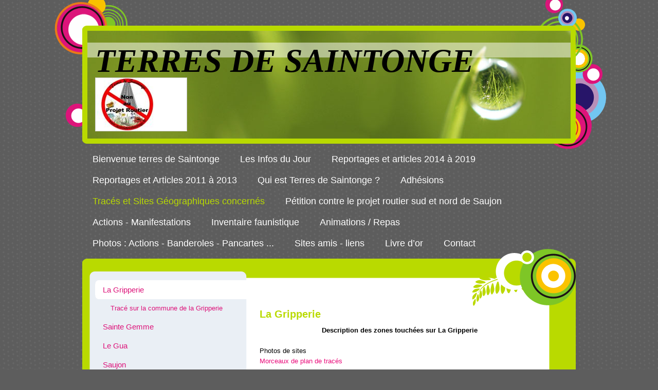

--- FILE ---
content_type: text/html; charset=UTF-8
request_url: http://www.terresdesaintonge.fr/trac%C3%A9s-et-sites-g%C3%A9ographiques-concern%C3%A9s/la-gripperie/
body_size: 12530
content:
<!DOCTYPE html>
<html lang="fr"  ><head prefix="og: http://ogp.me/ns# fb: http://ogp.me/ns/fb# business: http://ogp.me/ns/business#">
    <meta http-equiv="Content-Type" content="text/html; charset=utf-8"/>
    <meta name="generator" content="IONOS MyWebsite"/>
        
    <link rel="dns-prefetch" href="//cdn.website-start.de/"/>
    <link rel="dns-prefetch" href="//104.mod.mywebsite-editor.com"/>
    <link rel="dns-prefetch" href="https://104.sb.mywebsite-editor.com/"/>
    <link rel="shortcut icon" href="//cdn.website-start.de/favicon.ico"/>
        <title>TERRES DE SAINTONGE - La Gripperie</title>
    
    

<meta name="format-detection" content="telephone=no"/>
        <meta name="keywords" content="hobbies, activités, présentation, amitié, personnel"/>
            <meta name="description" content="&amp;nbsp;"/>
            <meta name="robots" content="index,follow"/>
        <link href="http://www.terresdesaintonge.fr/s/style/layout.css?1705934339" rel="stylesheet" type="text/css"/>
    <link href="http://www.terresdesaintonge.fr/s/style/main.css?1705934339" rel="stylesheet" type="text/css"/>
    <link href="//cdn.website-start.de/app/cdn/min/group/web.css?1763478093678" rel="stylesheet" type="text/css"/>
<link href="//cdn.website-start.de/app/cdn/min/moduleserver/css/fr_FR/common,counter,facebook,socialbookmark,shoppingbasket?1763478093678" rel="stylesheet" type="text/css"/>
    <link href="https://104.sb.mywebsite-editor.com/app/logstate2-css.php?site=912200364&amp;t=1768739110" rel="stylesheet" type="text/css"/>

<script type="text/javascript">
    /* <![CDATA[ */
var stagingMode = '';
    /* ]]> */
</script>
<script src="https://104.sb.mywebsite-editor.com/app/logstate-js.php?site=912200364&amp;t=1768739110"></script>

    <link href="http://www.terresdesaintonge.fr/s/style/print.css?1763478093678" rel="stylesheet" media="print" type="text/css"/>
    <script type="text/javascript">
    /* <![CDATA[ */
    var systemurl = 'https://104.sb.mywebsite-editor.com/';
    var webPath = '/';
    var proxyName = '';
    var webServerName = 'www.terresdesaintonge.fr';
    var sslServerUrl = 'https://ssl.1and1.fr/www.terresdesaintonge.fr';
    var nonSslServerUrl = 'http://www.terresdesaintonge.fr';
    var webserverProtocol = 'http://';
    var nghScriptsUrlPrefix = '//104.mod.mywebsite-editor.com';
    var sessionNamespace = 'DIY_SB';
    var jimdoData = {
        cdnUrl:  '//cdn.website-start.de/',
        messages: {
            lightBox: {
    image : 'Image',
    of: 'sur'
}

        },
        isTrial: 0,
        pageId: 919605416    };
    var script_basisID = "912200364";

    diy = window.diy || {};
    diy.web = diy.web || {};

        diy.web.jsBaseUrl = "//cdn.website-start.de/s/build/";

    diy.context = diy.context || {};
    diy.context.type = diy.context.type || 'web';
    /* ]]> */
</script>

<script type="text/javascript" src="//cdn.website-start.de/app/cdn/min/group/web.js?1763478093678" crossorigin="anonymous"></script><script type="text/javascript" src="//cdn.website-start.de/s/build/web.bundle.js?1763478093678" crossorigin="anonymous"></script><script src="//cdn.website-start.de/app/cdn/min/moduleserver/js/fr_FR/common,counter,facebook,socialbookmark,shoppingbasket?1763478093678"></script>
<script type="text/javascript" src="https://cdn.website-start.de/proxy/apps/static/resource/dependencies/"></script><script type="text/javascript">
                    if (typeof require !== 'undefined') {
                        require.config({
                            waitSeconds : 10,
                            baseUrl : 'https://cdn.website-start.de/proxy/apps/static/js/'
                        });
                    }
                </script><script type="text/javascript" src="//cdn.website-start.de/app/cdn/min/group/pfcsupport.js?1763478093678" crossorigin="anonymous"></script>    <meta property="og:type" content="business.business"/>
    <meta property="og:url" content="http://www.terresdesaintonge.fr/tracés-et-sites-géographiques-concernés/la-gripperie/"/>
    <meta property="og:title" content="TERRES DE SAINTONGE - La Gripperie"/>
            <meta property="og:description" content="&amp;nbsp;"/>
                <meta property="og:image" content="http://www.terresdesaintonge.fr/s/misc/logo.jpg?t=1766270753"/>
        <meta property="business:contact_data:country_name" content="France"/>
    
    
    
    
    
    
    
    
</head>


<body class="body diyBgActive  cc-pagemode-default diy-market-fr_FR" data-pageid="919605416" id="page-919605416">
    
    <div class="diyw">
        <div id="wrapper" class="center clearfix">
	<div id="wrapperShadowLeft"></div>
	<div id="wrapperShadowRight"></div>
	<div class="separator first"></div>
	<div id="header">
		
<style type="text/css" media="all">
.diyw div#emotion-header {
        max-width: 940px;
        max-height: 210px;
                background: #EEEEEE;
    }

.diyw div#emotion-header-title-bg {
    left: 0%;
    top: 11%;
    width: 100%;
    height: 14%;

    background-color: #FFFFFF;
    opacity: 0.50;
    filter: alpha(opacity = 50);
    }
.diyw img#emotion-header-logo {
    left: 1.62%;
    top: 43.27%;
    background: transparent;
            width: 18.83%;
        height: 49.05%;
                border: 1px solid #CCCCCC;
        padding: 0px;
        }

.diyw div#emotion-header strong#emotion-header-title {
    left: 1%;
    top: 9%;
    color: #000000;
        font: italic bold 64px/120% 'Comic Sans MS', cursive;
}

.diyw div#emotion-no-bg-container{
    max-height: 210px;
}

.diyw div#emotion-no-bg-container .emotion-no-bg-height {
    margin-top: 22.34%;
}
</style>
<div id="emotion-header" data-action="loadView" data-params="active" data-imagescount="1">
            <img src="http://www.terresdesaintonge.fr/s/img/emotionheader.jpg?1369608523.940px.210px" id="emotion-header-img" alt=""/>
            
        <div id="ehSlideshowPlaceholder">
            <div id="ehSlideShow">
                <div class="slide-container">
                                        <div style="background-color: #EEEEEE">
                            <img src="http://www.terresdesaintonge.fr/s/img/emotionheader.jpg?1369608523.940px.210px" alt=""/>
                        </div>
                                    </div>
            </div>
        </div>


        <script type="text/javascript">
        //<![CDATA[
                diy.module.emotionHeader.slideShow.init({ slides: [{"url":"http:\/\/www.terresdesaintonge.fr\/s\/img\/emotionheader.jpg?1369608523.940px.210px","image_alt":"","bgColor":"#EEEEEE"}] });
        //]]>
        </script>

    
                        <a href="http://www.terresdesaintonge.fr/">
        
                    <img id="emotion-header-logo" src="http://www.terresdesaintonge.fr/s/misc/logo.jpg?t=1766270753" alt=""/>
        
                    </a>
            
                  	<div id="emotion-header-title-bg"></div>
    
            <strong id="emotion-header-title" style="text-align: left">TERRES DE SAINTONGE</strong>
                    <div class="notranslate">
                <svg xmlns="http://www.w3.org/2000/svg" version="1.1" id="emotion-header-title-svg" viewBox="0 0 940 210" preserveAspectRatio="xMinYMin meet"><text style="font-family:'Comic Sans MS', cursive;font-size:64px;font-style:italic;font-weight:bold;fill:#000000;line-height:1.2em;"><tspan x="0" style="text-anchor: start" dy="0.95em">TERRES DE SAINTONGE</tspan></text></svg>
            </div>
            
    
    <script type="text/javascript">
    //<![CDATA[
    (function ($) {
        function enableSvgTitle() {
                        var titleSvg = $('svg#emotion-header-title-svg'),
                titleHtml = $('#emotion-header-title'),
                emoWidthAbs = 940,
                emoHeightAbs = 210,
                offsetParent,
                titlePosition,
                svgBoxWidth,
                svgBoxHeight;

                        if (titleSvg.length && titleHtml.length) {
                offsetParent = titleHtml.offsetParent();
                titlePosition = titleHtml.position();
                svgBoxWidth = titleHtml.width();
                svgBoxHeight = titleHtml.height();

                                titleSvg.get(0).setAttribute('viewBox', '0 0 ' + svgBoxWidth + ' ' + svgBoxHeight);
                titleSvg.css({
                   left: Math.roundTo(100 * titlePosition.left / offsetParent.width(), 3) + '%',
                   top: Math.roundTo(100 * titlePosition.top / offsetParent.height(), 3) + '%',
                   width: Math.roundTo(100 * svgBoxWidth / emoWidthAbs, 3) + '%',
                   height: Math.roundTo(100 * svgBoxHeight / emoHeightAbs, 3) + '%'
                });

                titleHtml.css('visibility','hidden');
                titleSvg.css('visibility','visible');
            }
        }

        
            var posFunc = function($, overrideSize) {
                var elems = [], containerWidth, containerHeight;
                                    elems.push({
                        selector: '#emotion-header-title',
                        overrideSize: true,
                        horPos: 7.25,
                        vertPos: 14.29                    });
                    lastTitleWidth = $('#emotion-header-title').width();
                                                elems.push({
                    selector: '#emotion-header-title-bg',
                    horPos: 0,
                    vertPos: 12.71                });
                                
                containerWidth = parseInt('940');
                containerHeight = parseInt('210');

                for (var i = 0; i < elems.length; ++i) {
                    var el = elems[i],
                        $el = $(el.selector),
                        pos = {
                            left: el.horPos,
                            top: el.vertPos
                        };
                    if (!$el.length) continue;
                    var anchorPos = $el.anchorPosition();
                    anchorPos.$container = $('#emotion-header');

                    if (overrideSize === true || el.overrideSize === true) {
                        anchorPos.setContainerSize(containerWidth, containerHeight);
                    } else {
                        anchorPos.setContainerSize(null, null);
                    }

                    var pxPos = anchorPos.fromAnchorPosition(pos),
                        pcPos = anchorPos.toPercentPosition(pxPos);

                    var elPos = {};
                    if (!isNaN(parseFloat(pcPos.top)) && isFinite(pcPos.top)) {
                        elPos.top = pcPos.top + '%';
                    }
                    if (!isNaN(parseFloat(pcPos.left)) && isFinite(pcPos.left)) {
                        elPos.left = pcPos.left + '%';
                    }
                    $el.css(elPos);
                }

                // switch to svg title
                enableSvgTitle();
            };

                        var $emotionImg = jQuery('#emotion-header-img');
            if ($emotionImg.length > 0) {
                // first position the element based on stored size
                posFunc(jQuery, true);

                // trigger reposition using the real size when the element is loaded
                var ehLoadEvTriggered = false;
                $emotionImg.one('load', function(){
                    posFunc(jQuery);
                    ehLoadEvTriggered = true;
                                        diy.module.emotionHeader.slideShow.start();
                                    }).each(function() {
                                        if(this.complete || typeof this.complete === 'undefined') {
                        jQuery(this).load();
                    }
                });

                                noLoadTriggeredTimeoutId = setTimeout(function() {
                    if (!ehLoadEvTriggered) {
                        posFunc(jQuery);
                    }
                    window.clearTimeout(noLoadTriggeredTimeoutId)
                }, 5000);//after 5 seconds
            } else {
                jQuery(function(){
                    posFunc(jQuery);
                });
            }

                        if (jQuery.isBrowser && jQuery.isBrowser.ie8) {
                var longTitleRepositionCalls = 0;
                longTitleRepositionInterval = setInterval(function() {
                    if (lastTitleWidth > 0 && lastTitleWidth != jQuery('#emotion-header-title').width()) {
                        posFunc(jQuery);
                    }
                    longTitleRepositionCalls++;
                    // try this for 5 seconds
                    if (longTitleRepositionCalls === 5) {
                        window.clearInterval(longTitleRepositionInterval);
                    }
                }, 1000);//each 1 second
            }

            }(jQuery));
    //]]>
    </script>

    </div>

	</div>
	<div class="separator second"></div>
	<div id="navigation">
		<div class="webnavigation"><ul id="mainNav1" class="mainNav1"><li class="navTopItemGroup_1"><a data-page-id="919605411" href="http://www.terresdesaintonge.fr/" class="level_1"><span>Bienvenue terres de Saintonge</span></a></li><li class="navTopItemGroup_2"><a data-page-id="923484171" href="http://www.terresdesaintonge.fr/les-infos-du-jour/" class="level_1"><span>Les Infos du Jour</span></a></li><li class="navTopItemGroup_3"><a data-page-id="923610840" href="http://www.terresdesaintonge.fr/reportages-et-articles-2014-à-2019/" class="level_1"><span>Reportages et articles 2014 à 2019</span></a></li><li class="navTopItemGroup_4"><a data-page-id="919857010" href="http://www.terresdesaintonge.fr/reportages-et-articles-2011-à-2013/" class="level_1"><span>Reportages et Articles 2011 à 2013</span></a></li><li class="navTopItemGroup_5"><a data-page-id="919605412" href="http://www.terresdesaintonge.fr/qui-est-terres-de-saintonge/" class="level_1"><span>Qui est Terres de Saintonge ?</span></a></li><li class="navTopItemGroup_6"><a data-page-id="919605432" href="http://www.terresdesaintonge.fr/adhésions/" class="level_1"><span>Adhésions</span></a></li><li class="navTopItemGroup_7"><a data-page-id="919605415" href="http://www.terresdesaintonge.fr/tracés-et-sites-géographiques-concernés/" class="parent level_1"><span>Tracés et Sites Géographiques concernés</span></a></li><li class="navTopItemGroup_8"><a data-page-id="919605423" href="http://www.terresdesaintonge.fr/pétition-contre-le-projet-routier-sud-et-nord-de-saujon/" class="level_1"><span>Pétition contre le projet routier sud et nord de Saujon</span></a></li><li class="navTopItemGroup_9"><a data-page-id="919608964" href="http://www.terresdesaintonge.fr/actions-manifestations/" class="level_1"><span>Actions - Manifestations</span></a></li><li class="navTopItemGroup_10"><a data-page-id="919605427" href="http://www.terresdesaintonge.fr/inventaire-faunistique/" class="level_1"><span>Inventaire faunistique</span></a></li><li class="navTopItemGroup_11"><a data-page-id="919605428" href="http://www.terresdesaintonge.fr/animations-repas/" class="level_1"><span>Animations / Repas</span></a></li><li class="navTopItemGroup_12"><a data-page-id="919605430" href="http://www.terresdesaintonge.fr/photos-actions-banderoles-pancartes/" class="level_1"><span>Photos : Actions - Banderoles - Pancartes ...</span></a></li><li class="navTopItemGroup_13"><a data-page-id="919605434" href="http://www.terresdesaintonge.fr/sites-amis-liens/" class="level_1"><span>Sites amis - liens</span></a></li><li class="navTopItemGroup_14"><a data-page-id="919605468" href="http://www.terresdesaintonge.fr/livre-d-or/" class="level_1"><span>Livre d’or</span></a></li><li class="navTopItemGroup_15"><a data-page-id="919605469" href="http://www.terresdesaintonge.fr/contact/" class="level_1"><span>Contact</span></a></li></ul></div>
	</div>
	<div class="separator third"></div>
	<div id="content" class="clearfix">
		<div id="mainWrapper" class="clearfix">
			<div class="top"></div>
			<div class="center">
				<div class="content">
					
        <div id="content_area">
        	<div id="content_start"></div>
        	
        
        <div id="matrix_1023762106" class="sortable-matrix" data-matrixId="1023762106"><div class="n module-type-header diyfeLiveArea "> <h1><span class="diyfeDecoration">La Gripperie</span></h1> </div><div class="n module-type-text diyfeLiveArea "> <p style="text-align: center;"><strong><span style="color: #000000;">Description des zones touchées sur La Gripperie</span></strong></p>
<p> </p>
<p><span style="color: #000000;">Photos de sites</span></p>
<p><span style="color: #000000;"><a href="http://www.terresdesaintonge.fr/tracés-et-sites-géographiques-concernés/la-gripperie/tracé-sur-la-commune-de-la-gripperie/">Morceaux de plan de tracés</a></span></p>
<p> </p> </div><div class="n module-type-text diyfeLiveArea "> <p>Ne détruisons pas de si beaux paysages et des sites aussi remarquables</p> </div><div class="n module-type-gallery diyfeLiveArea "> <div id="flashcontent5781748974">
        <div class="ccgalerie clearover" id="lightbox-gallery-5781748974">

<div class="thumb_pro1" id="gallery_thumb_2421274061" style="width: 25px; height: 25px;">
	<div class="innerthumbnail" style="width: 25px; height: 25px;">		<a rel="lightbox[5781748974]" href="http://www.terresdesaintonge.fr/s/cc_images/cache_2421274061.jpg?t=1339246639" title="Le bois du Grondin">			<img src="http://www.terresdesaintonge.fr/s/cc_images/thumb_2421274061.jpg?t=1339246639" id="image_2421274061" alt=""/>
		</a>
	</div>

</div>

<div class="thumb_pro1" id="gallery_thumb_2421274062" style="width: 25px; height: 25px;">
	<div class="innerthumbnail" style="width: 25px; height: 25px;">		<a rel="lightbox[5781748974]" href="http://www.terresdesaintonge.fr/s/cc_images/cache_2421274062.jpg?t=1339246640" title="Cerisier du Château de Blénac">			<img src="http://www.terresdesaintonge.fr/s/cc_images/thumb_2421274062.jpg?t=1339246640" id="image_2421274062" alt=""/>
		</a>
	</div>

</div>

<div class="thumb_pro1" id="gallery_thumb_2421274063" style="width: 25px; height: 25px;">
	<div class="innerthumbnail" style="width: 25px; height: 25px;">		<a rel="lightbox[5781748974]" href="http://www.terresdesaintonge.fr/s/cc_images/cache_2421274063.jpg?t=1339246640" title="Chemin forestier du Grondin">			<img src="http://www.terresdesaintonge.fr/s/cc_images/thumb_2421274063.jpg?t=1339246640" id="image_2421274063" alt=""/>
		</a>
	</div>

</div>

<div class="thumb_pro1" id="gallery_thumb_2421274064" style="width: 25px; height: 25px;">
	<div class="innerthumbnail" style="width: 25px; height: 25px;">		<a rel="lightbox[5781748974]" href="http://www.terresdesaintonge.fr/s/cc_images/cache_2421274064.jpg?t=1339246640" title="Chemin menant au bois du vieux château">			<img src="http://www.terresdesaintonge.fr/s/cc_images/thumb_2421274064.jpg?t=1339246640" id="image_2421274064" alt=""/>
		</a>
	</div>

</div>

<div class="thumb_pro1" id="gallery_thumb_2421274065" style="width: 25px; height: 25px;">
	<div class="innerthumbnail" style="width: 25px; height: 25px;">		<a rel="lightbox[5781748974]" href="http://www.terresdesaintonge.fr/s/cc_images/cache_2421274065.jpg?t=1339246640" title="La fontaine du Grondin ">			<img src="http://www.terresdesaintonge.fr/s/cc_images/thumb_2421274065.jpg?t=1339246640" id="image_2421274065" alt=""/>
		</a>
	</div>

</div>
</div>
   <script type="text/javascript">
  //<![CDATA[
      jQuery(document).ready(function($){
          var $galleryEl = $('#lightbox-gallery-5781748974');

          if ($.fn.swipebox && Modernizr.touch) {
              $galleryEl
                  .find('a[rel*="lightbox"]')
                  .addClass('swipebox')
                  .swipebox();
          } else {
              $galleryEl.tinyLightbox({
                  item: 'a[rel*="lightbox"]',
                  cycle: true
              });
          }
      });
    //]]>
    </script>
</div>
<script type="text/javascript">
/* <![CDATA[ */
    jQuery('#flashcontent5781748974').flash(
        {
            version: '9.0.28',
            flashvars: {
                XMLPath: '/s/swf/5781748974_flashimagesconfig.xml',
                langID: 'EN'
                            },
            bgcolor: '#000'
        },
        {
            height: '418',
            src: '//cdn.website-start.de/c/swf/ws-slideshow.swf',
            id: 'flashobject5781748974'
        }
    );

    // hack für open onclick #5934
    /* ]]> */
</script>
 </div><div class="n module-type-hr diyfeLiveArea "> <div style="padding: 0px 0px">
    <div class="hr"></div>
</div>
 </div></div>
        
        
        </div>
				</div>
			</div>
			<div class="bottom"></div>
		</div>
		<div id="sidebarWrapper" class="clearfix">
			<div class="top"></div>
			<div class="center clearfix">
				<div class="navigation">
					<div class="webnavigation"><ul id="mainNav2" class="mainNav2"><li class="navTopItemGroup_0"><a data-page-id="919605416" href="http://www.terresdesaintonge.fr/tracés-et-sites-géographiques-concernés/la-gripperie/" class="current level_2"><span>La Gripperie</span></a></li><li><ul id="mainNav3" class="mainNav3"><li class="navTopItemGroup_0"><a data-page-id="920474144" href="http://www.terresdesaintonge.fr/tracés-et-sites-géographiques-concernés/la-gripperie/tracé-sur-la-commune-de-la-gripperie/" class="level_3"><span>Tracé sur la commune de la Gripperie</span></a></li></ul></li><li class="navTopItemGroup_0"><a data-page-id="919605417" href="http://www.terresdesaintonge.fr/tracés-et-sites-géographiques-concernés/sainte-gemme/" class="level_2"><span>Sainte Gemme</span></a></li><li class="navTopItemGroup_0"><a data-page-id="919605418" href="http://www.terresdesaintonge.fr/tracés-et-sites-géographiques-concernés/le-gua/" class="level_2"><span>Le Gua</span></a></li><li class="navTopItemGroup_0"><a data-page-id="919606438" href="http://www.terresdesaintonge.fr/tracés-et-sites-géographiques-concernés/saujon/" class="level_2"><span>Saujon</span></a></li><li class="navTopItemGroup_0"><a data-page-id="919606439" href="http://www.terresdesaintonge.fr/tracés-et-sites-géographiques-concernés/sablonceaux/" class="level_2"><span>Sablonceaux</span></a></li><li class="navTopItemGroup_0"><a data-page-id="919606440" href="http://www.terresdesaintonge.fr/tracés-et-sites-géographiques-concernés/le-chay/" class="level_2"><span>Le Chay</span></a></li><li class="navTopItemGroup_0"><a data-page-id="919605419" href="http://www.terresdesaintonge.fr/tracés-et-sites-géographiques-concernés/médis/" class="level_2"><span>Médis</span></a></li></ul></div>
				</div>
				<div class="content clearfix">
					<div id="matrix_1023762096" class="sortable-matrix" data-matrixId="1023762096"><div class="n module-type-header diyfeLiveArea "> <h2><span class="diyfeDecoration">ACTUALITES DE TERRES DE SAINTONGE</span></h2> </div><div class="n module-type-text diyfeLiveArea "> <p style="text-align: center;"><strong>Vous souhaitez nous soutenir,</strong></p>
<p style="text-align: center;"> </p>
<p style="text-align: center;"><strong>Vous souhaitez vous battre avec nous,</strong></p>
<p style="text-align: center;"> </p>
<p style="text-align: center;"><strong>Vous souhaitez garder vos paysages et aider vos amis agriculteurs à conserver leurs terres,</strong></p>
<p style="text-align: center;"> </p>
<p style="text-align: center;"><strong>Vous souhaitez pouvoir encore admirer cette belle saintonge encore authentique,</strong></p>
<p style="text-align: center;"><span style="color: #037a04;"><strong>Vous pouvez adhérer :</strong></span></p>
<p style="text-align: center;">La cotisation annuelle est de 15€ minimum par personne.</p>
<p style="text-align: center;">Il suffit de prendre contact avec nous,</p>
<p style="text-align: center;">ou de remplir le bulletin d'adhésion et de le retourner complété accompagné de votre chèque d'adhésion à l'ordre de Terres de Saintonge.</p>
<h1 style="text-align:center;"><span style="color:#333333;"><strong><em><span style="font-size:18pt;"><span style="font-family:times new roman;"><span style="font-size:11.5pt;">PLUS NOUS SERONS
D'ADHERENTS, PLUS NOUS SERONS RECONNUS, PLUS NOUS SERONS FORTS;</span></span></span></em></strong></span></h1>
<h1 style="text-align:center;"><span style="color:#333333;"><strong><em><span style="font-size:18pt;"><span style="font-family:times new roman;"><span style="font-size:11.5pt;">Adhérez et participez
aux actions de Terres de Saintonge﻿</span></span></span></em></strong></span></h1> </div><div class="n module-type-remoteModule-socialbookmark diyfeLiveArea ">             <div id="modul_5797082599_content"><div class="remote-social-networks-container">
	<p>Recommandez cette page sur :</p>

	<ul class="remote-social-networks">
	            <li><a class="remote-social-networks-link" title="Facebook" target="_blank" href="#" data-location="https://www.facebook.com/sharer/sharer.php?u={{url}}" style="background-image: url(http://www.terresdesaintonge.fr/proxy/static/mod/socialbookmark/files/img/facebook.png);"></a></li>
		
	            <li><a class="remote-social-networks-link" title="Twitter" target="_blank" href="#" data-location="https://twitter.com/share?url={{url}}&amp;text={{title}}" style="background-image: url(http://www.terresdesaintonge.fr/proxy/static/mod/socialbookmark/files/img/twitter.png);"></a></li>
		
	
	
	
	
	
	
	            <li><a class="remote-social-networks-link" title="Tumblr" target="_blank" href="#" data-location="http://www.tumblr.com/share?v=3&amp;u={{url}}&amp;t={{title}}" style="background-image: url(http://www.terresdesaintonge.fr/proxy/static/mod/socialbookmark/files/img/tumblr.png);"></a></li>
		
	
	
		</ul>

	<div style="clear: both;"></div>
</div></div><script>/* <![CDATA[ */var __NGHModuleInstanceData5797082599 = __NGHModuleInstanceData5797082599 || {};__NGHModuleInstanceData5797082599.server = 'http://104.mod.mywebsite-editor.com';__NGHModuleInstanceData5797082599.data_web = {};var m = mm[5797082599] = new SocialBookmark(5797082599,7198,'socialbookmark');if (m.initView_main != null) m.initView_main();/* ]]> */</script>
         </div><div class="n module-type-imageSubtitle diyfeLiveArea "> <div class="clearover imageSubtitle" id="imageSubtitle-5791329581">
    <div class="align-container align-left" style="max-width: 344px">
        <a class="imagewrapper" href="http://www.terresdesaintonge.fr/s/cc_images/cache_2434040748.jpg?t=1366325777" rel="lightbox[5791329581]" title="L'autocollant nouveau est arrivé : Non au projet routier.">
            <img id="image_2434040748" src="http://www.terresdesaintonge.fr/s/cc_images/cache_2434040748.jpg?t=1366325777" alt="DEMANDEZ L'AUTOCOLLANT; METTEZ LE SUR VOS VEHICULES" style="max-width: 344px; height:auto"/>
        </a>

                <span class="caption">L'autocollant nouveau est arrivé : Non au projet routier.</span>
        
    </div>

</div>

<script type="text/javascript">
//<![CDATA[
jQuery(function($) {
    var $target = $('#imageSubtitle-5791329581');

    if ($.fn.swipebox && Modernizr.touch) {
        $target
            .find('a[rel*="lightbox"]')
            .addClass('swipebox')
            .swipebox();
    } else {
        $target.tinyLightbox({
            item: 'a[rel*="lightbox"]',
            cycle: false,
            hideNavigation: true
        });
    }
});
//]]>
</script>
 </div><div class="n module-type-hr diyfeLiveArea "> <div style="padding: 0px 0px">
    <div class="hr"></div>
</div>
 </div><div class="n module-type-imageSubtitle diyfeLiveArea "> <div class="clearover imageSubtitle" id="imageSubtitle-5792984891">
    <div class="align-container align-left" style="max-width: 300px">
        <a class="imagewrapper" href="http://www.terresdesaintonge.fr/s/cc_images/teaserbox_2461385061.jpg?t=1446591240" rel="lightbox[5792984891]" title="Le calendrier nouveau est arrivé.">
            <img id="image_2461385061" src="http://www.terresdesaintonge.fr/s/cc_images/cache_2461385061.jpg?t=1446591240" alt="" style="max-width: 300px; height:auto"/>
        </a>

                <span class="caption">Le calendrier nouveau est arrivé.</span>
        
    </div>

</div>

<script type="text/javascript">
//<![CDATA[
jQuery(function($) {
    var $target = $('#imageSubtitle-5792984891');

    if ($.fn.swipebox && Modernizr.touch) {
        $target
            .find('a[rel*="lightbox"]')
            .addClass('swipebox')
            .swipebox();
    } else {
        $target.tinyLightbox({
            item: 'a[rel*="lightbox"]',
            cycle: false,
            hideNavigation: true
        });
    }
});
//]]>
</script>
 </div><div class="n module-type-text diyfeLiveArea "> <p style="text-align: center;"><strong>Les calendriers sont disponbles :</strong></p>
<p style="text-align: center;">Achetez les.</p>
<p style="text-align: center;"> Contactez l'association, ils sont en vente.</p>
<p style="text-align: center;">Rapprochez vous des membres du Conseil d'administration.</p>
<p style="text-align: center;"><strong>5€ minimum.</strong></p> </div><div class="n module-type-remoteModule-facebook diyfeLiveArea ">             <div id="modul_5787164855_content"><div id="NGH5787164855_main">
    <div class="facebook-content">
        <a class="fb-share button" href="https://www.facebook.com/sharer.php?u=http%3A%2F%2Fwww.terresdesaintonge.fr%2Ftrac%C3%A9s-et-sites-g%C3%A9ographiques-concern%C3%A9s%2Fla-gripperie%2F">
    <img src="http://www.terresdesaintonge.fr/proxy/static/mod/facebook/files/img/facebook-share-icon.png"/> Partager</a>    </div>
</div>
</div><script>/* <![CDATA[ */var __NGHModuleInstanceData5787164855 = __NGHModuleInstanceData5787164855 || {};__NGHModuleInstanceData5787164855.server = 'http://104.mod.mywebsite-editor.com';__NGHModuleInstanceData5787164855.data_web = {};var m = mm[5787164855] = new Facebook(5787164855,16804,'facebook');if (m.initView_main != null) m.initView_main();/* ]]> */</script>
         </div><div class="n module-type-htmlCode diyfeLiveArea "> <div class="mediumScreenDisabled"><script type="text/javascript">if (window.jQuery) {window.jQuery_1and1 = window.jQuery;}</script><script language="JavaScript" type="text/javascript">
//<![CDATA[
document.write("<iframe src=\"http:\/\/www.facebook.com\/plugins\/like.php?href="+document.URL+"&layout=button_count&show_faces=false&width=180&action=like&font=verdana&colorscheme=light\" scrolling=\"no\" frameborder=\"0\" style=\"border:none; overflow:hidden; width:180px; height:50px\" allowTransparency=\"true\"><\/iframe>");
//]]>
</script><script type="text/javascript">if (window.jQuery_1and1) {window.jQuery = window.jQuery_1and1;}</script></div> </div><div class="n module-type-text diyfeLiveArea "> <p>Nombre de visites :</p> </div><div class="n module-type-remoteModule-counter diyfeLiveArea ">             <div id="modul_5782260438_content"><div id="NGH5782260438_" class="counter apsinth-clear">
		<div class="ngh-counter ngh-counter-skin-13b" style="border:5px solid #037a04;height:26px"><div class="char" style="width:12px;height:26px"></div><div class="char" style="background-position:-62px 0px;width:13px;height:26px"></div><div class="char" style="background-position:-101px 0px;width:13px;height:26px"></div><div class="char" style="background-position:-12px 0px;width:11px;height:26px"></div><div class="char" style="background-position:-146px 0px;width:5px;height:26px"></div><div class="char" style="background-position:-101px 0px;width:13px;height:26px"></div><div class="char" style="background-position:-23px 0px;width:13px;height:26px"></div><div class="char" style="background-position:-127px 0px;width:14px;height:26px"></div><div class="char" style="background-position:-222px 0px;width:11px;height:26px"></div></div>		<div class="apsinth-clear"></div>
</div>
</div><script>/* <![CDATA[ */var __NGHModuleInstanceData5782260438 = __NGHModuleInstanceData5782260438 || {};__NGHModuleInstanceData5782260438.server = 'http://104.mod.mywebsite-editor.com';__NGHModuleInstanceData5782260438.data_web = {"content":581820};var m = mm[5782260438] = new Counter(5782260438,6896,'counter');if (m.initView_main != null) m.initView_main();/* ]]> */</script>
         </div><div class="n module-type-imageSubtitle diyfeLiveArea "> <div class="clearover imageSubtitle" id="imageSubtitle-5800725482">
    <div class="align-container align-left" style="max-width: 266px">
        <a class="imagewrapper" href="http://www.terresdesaintonge.fr/s/cc_images/teaserbox_2455584390.jpg?t=1427839073" rel="lightbox[5800725482]" title="Nouvelles banderoles 2015">
            <img id="image_2455584390" src="http://www.terresdesaintonge.fr/s/cc_images/cache_2455584390.jpg?t=1427839073" alt="" style="max-width: 266px; height:auto"/>
        </a>

                <span class="caption">Nouvelles banderoles 2015</span>
        
    </div>

</div>

<script type="text/javascript">
//<![CDATA[
jQuery(function($) {
    var $target = $('#imageSubtitle-5800725482');

    if ($.fn.swipebox && Modernizr.touch) {
        $target
            .find('a[rel*="lightbox"]')
            .addClass('swipebox')
            .swipebox();
    } else {
        $target.tinyLightbox({
            item: 'a[rel*="lightbox"]',
            cycle: false,
            hideNavigation: true
        });
    }
});
//]]>
</script>
 </div><div class="n module-type-text diyfeLiveArea "> <p><span style="color: #0231f9;"><strong>Création : 5 mai 2012</strong></span></p>
<p> </p>
<p><span style="color: #0231f9;"><strong>Dernière Mise à jour : 18 avril 2019</strong></span></p>
<p> </p>
<p>cartes et courriers</p> </div><div class="n module-type-text diyfeLiveArea "> <p>Courriers envoyés en mai (Ségolène Royale, Dominique Bussereau, Mme La Préfete : <a href="http://www.terresdesaintonge.fr/actions-manifestations/" target="_self">Actions - Manifestations</a></p>
<p> </p>
<p>Rencontre de Pays Rochefortais Alert au Marché de Royan : Photos <a href="http://www.terresdesaintonge.fr/photos-actions-banderoles-pancartes/manifestation-pays-rochefortais-alert-à-royan-29-juin-2014/" target="_self">Manifestation Pays Rochefortais Alert' à Royan 29 juin 2014</a></p> </div><div class="n module-type-text diyfeLiveArea "> <p><a href="http://www.terresdesaintonge.fr/actions-manifestations/rendez-vous-d-bussereau-et-terres-de-saintonge-ven-8-mars-2013-compte-rendu/">Courrier du CG17 du 22 juillet 2013</a> : Mission pour la Chambre d'Agriculture d'étudier les impacts des projets routiers selon 5 variantes : conservation du
réseau actuel, ajout de signalétiques pour des axes secondaires, aménagement de la rd733, réalisation de nouvelle route Saujon-Cadeuil, création de nouvelle route Le Gua-Saujon.</p>
<p> </p>
<p> Nous ne voulons pas de création de routes.</p> </div><div class="n module-type-imageSubtitle diyfeLiveArea "> <div class="clearover imageSubtitle" id="imageSubtitle-5791860049">
    <div class="align-container align-left" style="max-width: 344px">
        <a class="imagewrapper" href="http://www.terresdesaintonge.fr/s/cc_images/cache_2435871531.jpg?t=1372006851" rel="lightbox[5791860049]">
            <img id="image_2435871531" src="http://www.terresdesaintonge.fr/s/cc_images/cache_2435871531.jpg?t=1372006851" alt="" style="max-width: 344px; height:auto"/>
        </a>

        
    </div>

</div>

<script type="text/javascript">
//<![CDATA[
jQuery(function($) {
    var $target = $('#imageSubtitle-5791860049');

    if ($.fn.swipebox && Modernizr.touch) {
        $target
            .find('a[rel*="lightbox"]')
            .addClass('swipebox')
            .swipebox();
    } else {
        $target.tinyLightbox({
            item: 'a[rel*="lightbox"]',
            cycle: false,
            hideNavigation: true
        });
    }
});
//]]>
</script>
 </div><div class="n module-type-imageSubtitle diyfeLiveArea "> <div class="clearover imageSubtitle" id="imageSubtitle-5791329559">
    <div class="align-container align-left" style="max-width: 300px">
        <a class="imagewrapper" href="http://www.terresdesaintonge.fr/s/cc_images/cache_2434040734.jpg?t=1366325138" rel="lightbox[5791329559]">
            <img id="image_2434040734" src="http://www.terresdesaintonge.fr/s/cc_images/cache_2434040734.jpg?t=1366325138" alt="" style="max-width: 300px; height:auto"/>
        </a>

        
    </div>

</div>

<script type="text/javascript">
//<![CDATA[
jQuery(function($) {
    var $target = $('#imageSubtitle-5791329559');

    if ($.fn.swipebox && Modernizr.touch) {
        $target
            .find('a[rel*="lightbox"]')
            .addClass('swipebox')
            .swipebox();
    } else {
        $target.tinyLightbox({
            item: 'a[rel*="lightbox"]',
            cycle: false,
            hideNavigation: true
        });
    }
});
//]]>
</script>
 </div><div class="n module-type-text diyfeLiveArea "> <p><a href="http://www.terresdesaintonge.fr/reportages-et-articles-2011-à-2013/"> Clickez sur ce lien pour télécharger l'article en pdf.</a>   Article du Littoral du ven 12 avril 2013.</p> </div><div class="n module-type-imageSubtitle diyfeLiveArea "> <div class="clearover imageSubtitle" id="imageSubtitle-5791134594">
    <div class="align-container align-left" style="max-width: 150px">
        <a class="imagewrapper" href="http://www.terresdesaintonge.fr/reportages-et-articles-2011-à-2013/" title="Clickez sur ce lien pour lire les articles du Littoral 15 mars 2013">
            <img id="image_2434040728" src="http://www.terresdesaintonge.fr/s/cc_images/cache_2434040728.jpg?t=1366324742" alt="" style="max-width: 150px; height:auto"/>
        </a>

                <span class="caption">Clickez sur ce lien pour lire les articles du Littoral 15 mars 2013</span>
        
    </div>

</div>

<script type="text/javascript">
//<![CDATA[
jQuery(function($) {
    var $target = $('#imageSubtitle-5791134594');

    if ($.fn.swipebox && Modernizr.touch) {
        $target
            .find('a[rel*="lightbox"]')
            .addClass('swipebox')
            .swipebox();
    } else {
        $target.tinyLightbox({
            item: 'a[rel*="lightbox"]',
            cycle: false,
            hideNavigation: true
        });
    }
});
//]]>
</script>
 </div><div class="n module-type-imageSubtitle diyfeLiveArea "> <div class="clearover imageSubtitle" id="imageSubtitle-5790667799">
    <div class="align-container align-left" style="max-width: 283px">
        <a class="imagewrapper" href="http://www.terresdesaintonge.fr/reportages-et-articles-2011-à-2013/" title="Pour lire l'article clichez sur ce lien">
            <img id="image_2431221854" src="http://www.terresdesaintonge.fr/s/cc_images/cache_2431221854.jpg?t=1358543776" alt="" style="max-width: 283px; height:auto"/>
        </a>

                <span class="caption">Pour lire l'article clichez sur ce lien</span>
        
    </div>

</div>

<script type="text/javascript">
//<![CDATA[
jQuery(function($) {
    var $target = $('#imageSubtitle-5790667799');

    if ($.fn.swipebox && Modernizr.touch) {
        $target
            .find('a[rel*="lightbox"]')
            .addClass('swipebox')
            .swipebox();
    } else {
        $target.tinyLightbox({
            item: 'a[rel*="lightbox"]',
            cycle: false,
            hideNavigation: true
        });
    }
});
//]]>
</script>
 </div><div class="n module-type-text diyfeLiveArea "> <p style="text-align: center;"><span style="color: black; font-family: 'Times New Roman'; font-size: 11.5pt;">Mettez l'adresse du site en lien sur votre page facebook ou votre site.</span></p>
<p style="text-align: center;"><strong><span style="color: black; font-family: 'Times New Roman'; font-size: 11.5pt;">﻿</span></strong></p>
<p style="text-align: center;"><strong><span style="color: black; font-family: 'Times New Roman'; font-size: 11.5pt;">Constitution de Terres de Saintonge :</span></strong> </p>
<p style="text-align: center;"><span style="color: black; font-family: 'Times New Roman'; font-size: 11.5pt;">AG Constitutive : 21 avril 2012</span></p>
<p style="text-align: center;"> </p>
<p style="text-align: center; font-size: 12px;"><span style="color: #fd040a;"><strong><strong><span style="font-family: 'Times New Roman'; font-size: 14pt; mso-fareast-font-family: 'Times New Roman'; mso-ansi-language: FR; mso-fareast-language: FR; mso-bidi-language: AR-SA; mso-bidi-font-size: 12.0pt;">3
Reportages sur youtube</span></strong></strong></span></p>
<p style="text-align: center; font-size: 12px;"><span style="color: #fd040a;"><strong><strong><span style="font-family: 'Times New Roman'; font-size: 14pt; mso-fareast-font-family: 'Times New Roman'; mso-ansi-language: FR; mso-fareast-language: FR; mso-bidi-language: AR-SA; mso-bidi-font-size: 12.0pt;"><a href="http://www.terresdesaintonge.fr/reportages-et-articles-2011-à-2013/" target="_blank">http://page-919857010/</a></span></strong></strong></span></p>
<p style="text-align: center; font-size: 12px;"><a href="http://www.youtube.com/channel/UCKEgNDsmWk5Hh8K81P-6eNg?feature=mhee" target="_blank">http://www.youtube.com/channel/UCKEgNDsmWk5Hh8K81P-6eNg?feature=mhee</a></p>
<p style="text-align: center; font-size: 12px;"> </p>
<p style="text-align: center;"><strong style="text-align: left;"><span style="color: #fd040a;"><span style="font-family: 'Times New Roman'; font-size: 14pt; mso-fareast-font-family: 'Times New Roman'; mso-ansi-language: FR; mso-fareast-language: FR; mso-bidi-language: AR-SA; mso-bidi-font-size: 12.0pt;"><a href="http://www.terresdesaintonge.fr/actions-manifestations/rendez-vous-d-bussereau-et-terres-de-saintonge-ven-8-mars-2013-compte-rendu/">
Compte rendu Réunion avec D Bussereau, CG17 et Chambre d'Agriculture : ven 8 mars 2013</a></span></span></strong></p>
<p style="text-align: center;"> </p>
<p style="text-align: center;"><strong style="text-align: left;"><span style="color: #fd040a;"><span style="font-family: 'Times New Roman'; font-size: 14pt; mso-fareast-font-family: 'Times New Roman'; mso-ansi-language: FR; mso-fareast-language: FR; mso-bidi-language: AR-SA; mso-bidi-font-size: 12.0pt;"><a href="http://royan-actu.com/politique/conseil-municipal/royan/un-projet-surdimensionne-gare-intermodale-royan-quentin-3333" rel="bookmark" target="_blank" title="Permanent Link to “Un projet surdimensionné”">“Un projet surdimensionné”</a></span></span></strong></p>
<div class="meta"><span class="date">5 février 2013 13 h 00 min</span><span class="comments"><a href="http://royan-actu.com/politique/conseil-municipal/royan/un-projet-surdimensionne-gare-intermodale-royan-quentin-3333#respond" target="_blank" title="Commentaire sur “Un projet surdimensionné”">0
commentaire</a></span></div>
<p style="text-align: center;"> </p>
<div class="entry">
<p>Nouvel épisode dans le feuilleton du projet de gare intermodale de Royan !</p>
<p style="text-align: center;"><a href="http://www.terresdesaintonge.fr/reportages-et-articles-2011-à-2013/">Lire l'article</a> </p>
<p style="text-align: center;"><a href="http://royan-actu.com/politique/conseil-municipal/royan/un-projet-surdimensionne-gare-intermodale-royan-quentin-3333" target="_blank">http://royan-actu.com/politique/conseil-municipal/royan/un-projet-surdimensionne-gare-intermodale-royan-quentin-3333</a></p>
</div>
<p style="text-align: center;"><strong><span style="color: #fd040a;"><span style="font-family: 'Times New Roman'; font-size: 14pt; mso-fareast-font-family: 'Times New Roman'; mso-ansi-language: FR; mso-fareast-language: FR; mso-bidi-language: AR-SA; mso-bidi-font-size: 12.0pt;">﻿</span></span></strong></p>
<p style="text-align: center;"> <strong style="text-align: left;"><span style="color: #fd040a;"><span style="font-family: 'Times New Roman'; font-size: 14pt; mso-fareast-font-family: 'Times New Roman'; mso-ansi-language: FR; mso-fareast-language: FR; mso-bidi-language: AR-SA; mso-bidi-font-size: 12.0pt;">Article
du vendredi 11 janvier : Le Littoral</span></span></strong></p>
<p style="text-align: center;"><span style="color: #0231f9;"><strong><span style="font-family: 'Times New Roman'; font-size: 14pt; mso-fareast-font-family: 'Times New Roman'; mso-ansi-language: FR; mso-fareast-language: FR; mso-bidi-language: AR-SA; mso-bidi-font-size: 12.0pt;"><a href="http://www.terresdesaintonge.fr/reportages-et-articles-2011-à-2013/">
Les travilleurs de la terre révoltés</a></span></strong></span></p>
<p style="text-align: center;"> </p>
<p style="text-align: center;"><span style="color: #0231f9;"><strong><span style="font-family: 'Times New Roman'; font-size: 14pt; mso-fareast-font-family: 'Times New Roman'; mso-ansi-language: FR; mso-fareast-language: FR; mso-bidi-language: AR-SA; mso-bidi-font-size: 12.0pt;">Article
du Sud-ouest du 18/01/2013 :</span></strong></span></p>
<p style="text-align: center;"><span style="color: #0231f9;"><strong><span style="font-family: 'Times New Roman'; font-size: 14pt; mso-fareast-font-family: 'Times New Roman'; mso-ansi-language: FR; mso-fareast-language: FR; mso-bidi-language: AR-SA; mso-bidi-font-size: 12.0pt;"><a href="http://www.sudouest.fr/2013/01/18/ils-contestent-le-projet-de-voie-rapide-938203-1406.php" target="_blank">http://www.sudouest.fr/2013/01/18/ils-contestent-le-projet-de-voie-rapide-938203-1406.php</a>﻿</span></strong></span></p>
<p style="text-align: center;"> </p>
<p style="text-align: center;"><strong style="text-align: left;"><span style="color: #fd040a;"><span style="font-family: 'Times New Roman'; font-size: 14pt; mso-fareast-font-family: 'Times New Roman'; mso-ansi-language: FR; mso-fareast-language: FR; mso-bidi-language: AR-SA; mso-bidi-font-size: 12.0pt;">﻿</span></span></strong></p>
<p style="text-align: center; font-size: 12px;"><span style="color: #000000;"><span style="font-family: 'Times New Roman'; font-size: 14pt; mso-fareast-font-family: 'Times New Roman'; mso-ansi-language: FR; mso-fareast-language: FR; mso-bidi-language: AR-SA; mso-bidi-font-size: 12.0pt;"><span style="font-family: 'Times New Roman'; font-size: 14pt; mso-fareast-font-family: 'Times New Roman'; mso-ansi-language: FR; mso-fareast-language: FR; mso-bidi-language: AR-SA; mso-bidi-font-size: 12.0pt;">
<strong>Article</strong> le Littoral du <a href="http://www.terresdesaintonge.fr/actions-manifestations/">Ven 9 dec 2012 </a></span></span></span></p>
<p style="text-align: center; font-size: 12px;"><span style="color: #000000;"><span style="font-family: 'Times New Roman'; font-size: 14pt; mso-fareast-font-family: 'Times New Roman'; mso-ansi-language: FR; mso-fareast-language: FR; mso-bidi-language: AR-SA; mso-bidi-font-size: 12.0pt;"><span style="font-family: 'Times New Roman'; font-size: 14pt; mso-fareast-font-family: 'Times New Roman'; mso-ansi-language: FR; mso-fareast-language: FR; mso-bidi-language: AR-SA; mso-bidi-font-size: 12.0pt;">
<a href="http://www.terresdesaintonge.fr/actions-manifestations/">Compte rendu</a> Réunion avec P ferchaud 29 nov﻿</span></span></span></p>
<p style="text-align: center; font-size: 12px;"> </p>
<p style="text-align: center; font-size: 12px;"><span style="color: #000000;"><span style="font-family: 'Times New Roman'; font-size: 14pt; mso-fareast-font-family: 'Times New Roman'; mso-ansi-language: FR; mso-fareast-language: FR; mso-bidi-language: AR-SA; mso-bidi-font-size: 12.0pt;"><span style="font-family: 'Times New Roman'; font-size: 14pt; mso-fareast-font-family: 'Times New Roman'; mso-ansi-language: FR; mso-fareast-language: FR; mso-bidi-language: AR-SA; mso-bidi-font-size: 12.0pt;">
<span style="color: #b24e03;"><a href="http://www.terresdesaintonge.fr/actions-manifestations/demandes-de-rendez-vous-aux-maires-et-leurs-réponses/" target="_blank"><span style="color: #b24e03;">Courrier réponse des maires</span></a> de</span> Le Chay (17600) et de Médis (17600) suite
à une demande de rendez-vous afin de connaitre les avancées du projet routier.</span></span></span></p>
<p style="text-align: center;"> </p>
<div style="left: 0px; top: 12px; position: relative;">
<p style="text-align: center;"><em><span style="color: #7803b2;"><strong><span style="font-family: 'Times New Roman'; font-size: 12pt; mso-fareast-font-family: 'Times New Roman'; mso-ansi-language: FR; mso-fareast-language: FR; mso-bidi-language: AR-SA;"><a href="http://www.terresdesaintonge.fr/reportages-et-articles-2011-à-2013/" target="_blank">Ce qu'a dit JM Ayrault à la Conférence environnementale</a></span></strong></span></em></p>
<p style="text-align: center;"><strong>Biodiversité</strong></p>
<p style="text-align: center;"><em><span style="color: #7803b2;"><strong><span style="font-family: 'Times New Roman'; font-size: 12pt; mso-fareast-font-family: 'Times New Roman'; mso-ansi-language: FR; mso-fareast-language: FR; mso-bidi-language: AR-SA;"><span style="font-family: 'Times New Roman'; font-size: 12pt; mso-fareast-font-family: 'Times New Roman'; mso-ansi-language: FR; mso-fareast-language: FR; mso-bidi-language: AR-SA;">Le gouvernement souhaite
mettre un frein, au niveau national, à<br/>
l'artificialisation nette des espaces agricoles et naturels".</span></span></strong></span></em></p>
<p style="text-align: center;"><em><span style="color: #7803b2;"><strong><span style="font-family: 'Times New Roman'; font-size: 12pt; mso-fareast-font-family: 'Times New Roman'; mso-ansi-language: FR; mso-fareast-language: FR; mso-bidi-language: AR-SA;"><span style="font-family: 'Times New Roman'; font-size: 12pt; mso-fareast-font-family: 'Times New Roman'; mso-ansi-language: FR; mso-fareast-language: FR; mso-bidi-language: AR-SA;"><a href="http://www.terresdesaintonge.fr/reportages-et-articles-2011-à-2013/" target="_blank">Voir l'Article. : Conférence environnementale organisée par le gouvernement les 14/15 sept 2012﻿</a></span></span></strong></span></em></p>
<p style="text-align: center; font-size: 12px;"> </p>
<p style="text-align: center;"><em><span style="color: #7803b2;"><strong>Lundi 17 septembre 2012 :</strong></span></em></p>
<p style="text-align: center; font-size: 12px;"><em><span style="color: #7803b2;"><strong>Réunion avec Mme le Sous-Préfet de Saintes</strong></span></em></p>
<p style="text-align: center; font-size: 12px;"><span style="font-size: 11px; text-align: left;"> </span></p>
<p style="text-align: center; font-size: 12px;"><span style="color: #fd040a;"><strong><strong><span style="font-family: 'Times New Roman'; font-size: 14pt; mso-fareast-font-family: 'Times New Roman'; mso-ansi-language: FR; mso-fareast-language: FR; mso-bidi-language: AR-SA; mso-bidi-font-size: 12.0pt;">3
Reportages sur youtube</span></strong></strong></span></p>
<p style="text-align: center; font-size: 12px;"><span style="color: #fd040a;"><strong><strong><span style="font-family: 'Times New Roman'; font-size: 14pt; mso-fareast-font-family: 'Times New Roman'; mso-ansi-language: FR; mso-fareast-language: FR; mso-bidi-language: AR-SA; mso-bidi-font-size: 12.0pt;"> <a href="http://www.terresdesaintonge.fr/reportages-et-articles-2011-à-2013/" target="_blank">http://page-919857010/</a></span></strong></strong></span></p>
<p style="text-align: center; font-size: 12px;"><a href="http://www.youtube.com/channel/UCKEgNDsmWk5Hh8K81P-6eNg?feature=mhee" target="_blank">http://www.youtube.com/channel/UCKEgNDsmWk5Hh8K81P-6eNg?feature=mhee</a></p>
<p style="text-align: center; font-size: 12px;"> </p>
<p style="text-align: center; font-size: 12px;"><strong style="color: #fd040a; font-size: 11px; text-align: left;"><strong><span style="font-family: 'Times New Roman'; font-size: 14pt; mso-fareast-font-family: 'Times New Roman'; mso-ansi-language: FR; mso-fareast-language: FR; mso-bidi-language: AR-SA; mso-bidi-font-size: 12.0pt;">Article
sur <a href="http://www.terresdesaintonge.fr/reportages-et-articles-2011-à-2013/">Le Littoral de Vendredi 15 sept 2012</a></span></strong></strong></p>
<p style="text-align: center; font-size: 12px;"><strong><strong><span style="font-family: 'Times New Roman'; font-size: 14pt; mso-fareast-font-family: 'Times New Roman'; mso-ansi-language: FR; mso-fareast-language: FR; mso-bidi-language: AR-SA; mso-bidi-font-size: 12.0pt;"><a href="http://www.terresdesaintonge.fr/reportages-et-articles-2011-à-2013/">
 </a></span></strong></strong></p>
<p style="text-align: center; font-size: 12px;"><strong><strong><span style="font-family: 'Times New Roman'; font-size: 14pt; mso-fareast-font-family: 'Times New Roman'; mso-ansi-language: FR; mso-fareast-language: FR; mso-bidi-language: AR-SA; mso-bidi-font-size: 12.0pt;"><span style="color: #c90509;">
Reportage</span> <a href="http://www.terresdesaintonge.fr/reportages-et-articles-2011-à-2013/">VIDICI</a> sept 2012﻿</span></strong></strong></p>
</div>
<p align="center" style="text-align: center;"> </p>
<p align="center" style="text-align: center;"> </p>
<p align="center" style="text-align: center;"><span style="color: #000000;"><strong><span style="font-family: 'Times New Roman'; font-size: 12pt; mso-fareast-font-family: 'Times New Roman'; mso-ansi-language: FR; mso-fareast-language: FR; mso-bidi-language: AR-SA;">Tracés par commune avec Gros
plans</span></strong></span></p>
<p align="center" style="text-align: center;"> <strong><span style="font-size: 16pt;"><span style="font-family: 'Times New Roman'; font-size: 24pt; mso-fareast-font-family: 'Times New Roman'; mso-ansi-language: FR; mso-fareast-language: FR; mso-bidi-language: AR-SA; mso-bidi-font-size: 12.0pt;"><strong><span style="color: blue; font-family: 'Times New Roman'; font-size: 14pt; mso-fareast-font-family: 'Times New Roman'; mso-ansi-language: FR; mso-fareast-language: FR; mso-bidi-language: AR-SA; mso-bidi-font-size: 12.0pt;"><a href="http://www.terresdesaintonge.fr/photos-actions-banderoles-pancartes/">Photos</a><br/>

 </span></strong></span></span></strong><span style="color: #000000;"><strong><span style="font-family: 'Times New Roman';">des Pancartes et Banderoles :</span></strong></span></p>
<p align="center" style="text-align: center;"><span style="color: #000000;"> <strong><span style="font-family: 'Times New Roman';">Les 2 Dernière banderoles installées en photos<br/>
avec toutes les autres</span></strong></span></p>
<p align="center" style="text-align: center;"><span style="color: #000000;"> <strong><span style="font-family: 'Times New Roman';">Aout : Le Gua (Faveau) et Ste Gemme
(Démelière)</span></strong></span></p>
<p align="center" style="text-align: center;">  </p>
<h1 style="text-align: center;"><span style="color: #fd040a;">INVENTAIRE FAUNISTIQUE</span></h1>
<h1 style="text-align: center;"><span style="color: #000000;">Vous êtes invités à participer à cet inventaire de la faune</span></h1>
<p align="center" style="text-align: center;"><span style="color: #000000;"><strong><span style="font-size: 16pt;"><a href="http://www.terresdesaintonge.fr/inventaire-faunistique/fiche-d-inventaire-et-photos/"><span style="color: #000000;">Téléchargez les
fiches</span> ICI</a></span></strong></span></p>
<p align="center" style="text-align: center;">  </p>
<p style="text-align: center;"> </p>
<p align="center" style="text-align: center;"> 181 membres adhérents au 8 juillet 2012</p>
<p align="center" style="text-align: center;">227 MEMBRES AU 27 décembre 2012</p>
<p align="center" style="text-align: center;"><strong><em><span style="color: black; font-family: 'Times New Roman'; font-size: 18pt; mso-fareast-font-family: Calibri; mso-ansi-language: FR; mso-fareast-language: FR; mso-bidi-language: AR-SA;"><span style="color: black; font-family: 'Times New Roman'; font-size: 11.5pt; mso-fareast-font-family: Calibri; mso-ansi-language: FR; mso-fareast-language: FR; mso-bidi-language: AR-SA;"><em><strong><span style="color: black; font-family: 'Times New Roman'; font-size: 14pt; mso-fareast-font-family: Calibri; mso-ansi-language: FR; mso-fareast-language: FR; mso-bidi-language: AR-SA; mso-bidi-font-size: 11.5pt;">
<a href="http://www.terresdesaintonge.fr/adhésions/" target="_blank">Adhérez et participez aux actions</a></span></strong></em> <a href="http://www.terresdesaintonge.fr/adhésions/">de Terres de
Saintonge﻿</a></span></span></em></strong></p>
<p align="center" style="text-align: center;"><span style="text-align: left;"> </span></p>
<p style="text-align: center;"><span style="color: #fd040a;"><strong><strong><span style="font-family: 'Times New Roman'; font-size: 14pt; mso-fareast-font-family: 'Times New Roman'; mso-ansi-language: FR; mso-fareast-language: FR; mso-bidi-language: AR-SA; mso-bidi-font-size: 12.0pt;">Arrêtés
préfectoraux en ligne :</span></strong></strong></span></p>
<p align="center" style="text-align: center;"><strong style="text-align: left;"><span style="color: #fd040a; font-size: 14pt;"><a href="http://www.terresdesaintonge.fr/tracés-et-sites-géographiques-concernés/sainte-gemme/arrêté-prefectoral-n-12-941/">Arrêté préfectoral
n°12-141</a>,</span></strong></p>
<p align="center" style="text-align: center;"><span style="color: blue; font-size: 14pt;"><span style="color: blue; font-family: 'Times New Roman'; font-size: 14pt; mso-fareast-font-family: 'Times New Roman'; mso-ansi-language: FR; mso-fareast-language: FR; mso-bidi-language: AR-SA; mso-bidi-font-size: 12.0pt;">
 </span> <span style="color: #000000;"><span style="font-family: 'Times New Roman'; font-size: 12pt; mso-fareast-font-family: 'Times New Roman'; mso-ansi-language: FR; mso-fareast-language: FR; mso-bidi-language: AR-SA;">P</span><span style="font-family: 'Times New Roman'; font-size: 12pt; mso-fareast-font-family: 'Times New Roman'; mso-ansi-language: FR; mso-fareast-language: FR; mso-bidi-language: AR-SA;">rojet de liaison routière
Saujon Cadeuil autorisant de pénétrer sur<br/>
les propriétés privés</span></span></span></p>
<p align="center" style="text-align: center;"> </p>
<p align="center" style="text-align: center;"><span style="color: #fd040a;"><strong><a href="http://www.terresdesaintonge.fr/tracés-et-sites-géographiques-concernés/saujon/arrêté-préfectoral-n-2012-167/">Arrêté préfectoral  n°2012-167</a><span style="text-decoration: underline;"> </span></strong></span><span style="font-family: 'Times New Roman'; font-size: 12pt; text-align: left;">Du 19 janvier portant </span><span style="font-family: 'Times New Roman'; font-size: 12pt; text-align: left;">autorisation de pénétrer sur les propriétés privées sur les communes de Médis, Royan, Saint Sulpice de Royan et Saujon dans le
cadre des études d'aménagement de la RN 150 entre Saujon et Royan.</span></p>
<p align="center" style="text-align: center;"><span style="color: #000000;"><strong><span style="font-size: 14pt;">﻿</span></strong></span></p>
<p align="center" style="text-align: center;">   <strong style="text-align: left;"><a href="http://www.terresdesaintonge.fr/adhésions/">ADHESION</a></strong><strong style="text-align: left;">﻿</strong></p>
<p style="text-align: center;"> </p>
<p style="text-align: center;"><strong>Nouveau : Tracés et photos des sites</strong></p>
<p style="text-align: center;"><strong><span style="color: red; font-size: 14pt;"><a href="http://www.terresdesaintonge.fr/tracés-et-sites-géographiques-concernés/">TRACES ET ZONES D'ETUDES EN LIGNE :</a></span></strong></p>
<p style="text-align: center;"><span style="color: #000000;"><strong><strong><span style="font-family: 'Times New Roman'; font-size: 14pt; mso-fareast-font-family: 'Times New Roman'; mso-ansi-language: FR; mso-fareast-language: FR; mso-bidi-language: AR-SA; mso-bidi-font-size: 12.0pt;"><strong>
<span style="font-family: 'Times New Roman'; font-size: 12pt; mso-fareast-font-family: 'Times New Roman'; mso-ansi-language: FR; mso-fareast-language: FR; mso-bidi-language: AR-SA;">De La Gripperie à
Saujon (Saujon nord</span></strong> <strong><span style="font-family: 'Times New Roman'; font-size: 12pt; font-weight: normal; mso-fareast-font-family: 'Times New Roman'; mso-ansi-language: FR; mso-fareast-language: FR; mso-bidi-language: AR-SA;">:
Gripperie, Ste Gemme, Le Gua, Sablonceau, Saujon)</span> et<br/>
<span style="font-family: 'Times New Roman'; font-size: 12pt; mso-fareast-font-family: 'Times New Roman'; mso-ansi-language: FR; mso-fareast-language: FR; mso-bidi-language: AR-SA;">Saujon
Sud</span></strong> <strong><span style="font-family: 'Times New Roman'; font-size: 12pt; font-weight: normal; mso-fareast-font-family: 'Times New Roman'; mso-ansi-language: FR; mso-fareast-language: FR; mso-bidi-language: AR-SA;">(saujon
Le Chay Medis)</span></strong></span></strong></strong></span></p>
<p style="text-align: center;"><strong style="color: #999999; text-align: left;"><strong><span style="font-family: 'Times New Roman'; font-size: 14pt; mso-fareast-font-family: 'Times New Roman'; mso-ansi-language: FR; mso-fareast-language: FR; mso-bidi-language: AR-SA; mso-bidi-font-size: 12.0pt;">﻿</span></strong></strong></p>
<p style="text-align: center;"><strong><span style="color: #fd040a;">ACTIONS DE TERRES DE SAINTONGE </span></strong></p>
<p align="center" style="text-align: center;"><span style="color: #000000;"><strong>VENDREDI 8 JUIN : Rencontre avec Le Maire de La Gripperie</strong></span></p>
<p align="center" style="text-align: center;"><span style="color: #000000;"><strong>MERCREDI 6 JUIN</strong> <strong>A 18H15 </strong></span><strong style="text-align: left;">PALAIS DES CONGRES
DE ROYAN</strong></p>
<p align="center" style="text-align: center;"><span style="color: #000000;"><strong><strong><span style="font-family: 'Times New Roman'; font-size: 16pt; mso-fareast-font-family: 'Times New Roman'; mso-ansi-language: FR; mso-fareast-language: FR; mso-bidi-language: AR-SA; mso-bidi-font-size: 12.0pt;"><strong>
<span style="font-family: 'Times New Roman'; font-size: 12pt; mso-fareast-font-family: 'Times New Roman'; mso-ansi-language: FR; mso-fareast-language: FR; mso-bidi-language: AR-SA;">Réunion de
Dominique Bussereau</span></strong></span></strong></strong></span></p>
<p align="center" style="text-align: center;"><span style="color: #000000;"><strong><strong><span style="font-family: 'Times New Roman'; font-size: 16pt; mso-fareast-font-family: 'Times New Roman'; mso-ansi-language: FR; mso-fareast-language: FR; mso-bidi-language: AR-SA; mso-bidi-font-size: 12.0pt;"><strong>
<span style="font-family: 'Times New Roman'; font-size: 12pt; mso-fareast-font-family: 'Times New Roman'; mso-ansi-language: FR; mso-fareast-language: FR; mso-bidi-language: AR-SA;"><a href="http://www.terresdesaintonge.fr/actions-manifestations/royan-réunion-de-dominique-bussereau-6-juin-2012/"><span style="color: #000000;">Rencontre brève : Photos et résumé </span> ﻿</a></span></strong></span></strong></strong></span></p>
<p style="text-align: center;">  </p>
<p style="text-align: center;"><span style="color: #0231f9;"><strong><span style="color: #0231f9;"><a href="http://www.terresdesaintonge.fr/reportages-et-articles-2011-à-2013/">DERNIER REPORTAGE TELEVISE
:</a> </span></strong></span><strong style="color: #0231f9; text-align: left;"><span><a href="http://www.terresdesaintonge.fr/reportages-et-articles-2011-à-2013/">France 3 Atlantique Mardi 22 mai 2012 </a></span></strong></p>
<p style="text-align: center;"><span style="color: #0231f9;"><strong><span style="color: #0231f9;"><a href="http://www.terresdesaintonge.fr/reportages-et-articles-2011-à-2013/">REPORTAGE RADIO : FRANCE BLEUE LA
ROCHELLE</a></span></strong></span></p>
<p style="text-align: center;"><span style="color: #0231f9;"><strong><span style="color: #0231f9;"><a href="http://www.terresdesaintonge.fr/reportages-et-articles-2011-à-2013/">Information 18h Mardi 22 mai 2012﻿</a></span></strong></span></p>
<p style="text-align: center;"><span style="text-align: left;"> </span></p>
<p style="text-align: center;"><span style="color: #a603fa;"><strong><span style="font-family: 'Times New Roman'; font-size: 11.5pt;"><a href="http://www.terresdesaintonge.fr/actions-manifestations/saujon-réunion-publique-pascal-ferchaud-22-mai-2012/">SAUJON : Mardi 22 Mai 2012
:</a></span></strong></span></p>
<p style="text-align: center;"><strong><span style="color: black; font-family: 'Times New Roman'; font-size: 11.5pt;"><a href="http://www.terresdesaintonge.fr/actions-manifestations/saujon-réunion-publique-pascal-ferchaud-22-mai-2012/">Manifestation pacifique et participation à la
réunion publique de</a></span></strong></p>
<p style="text-align: center;"><a href="http://www.terresdesaintonge.fr/actions-manifestations/saujon-réunion-publique-pascal-ferchaud-22-mai-2012/"><strong><span style="color: black; font-family: 'Times New Roman'; font-size: 11.5pt;">Pascal
Ferchaud﻿</span></strong> </a><span style="text-decoration: underline;">  </span><strong style="text-align: left;">Photos en ligne</strong></p>
<p style="text-align: center;">  </p>
<p style="text-align: center;"><strong><span style="color: black; font-family: 'Times New Roman'; font-size: 11.5pt;"><a href="http://www.terresdesaintonge.fr/actions-manifestations/sainte-gemme-25-avril-2012-manifestation-et-rencontre-avec-didier-quentin/">MANIFESTATION A SAINTE GEMME : Mercredi 25 Avril
2012</a></span></strong></p>
<p style="text-align: center;"><strong><span style="color: black; font-family: 'Times New Roman'; font-size: 11.5pt;">Rencontre avec Didier Quentin</span></strong></p> </div></div>
				</div>
			</div>
			<div class="bottom"></div>
		</div>
	</div>
	<div id="footer" class="clearfix">
		<div class="top"></div>
		<div class="center">
			<div class="content">
				<div id="contentfooter">
    <div class="leftrow">
                        <a rel="nofollow" href="javascript:window.print();">
                    <img class="inline" height="14" width="18" src="//cdn.website-start.de/s/img/cc/printer.gif" alt=""/>
                    Version imprimable                </a> <span class="footer-separator">|</span>
                <a href="http://www.terresdesaintonge.fr/sitemap/">Plan du site</a>
                        <br/> © TERRES DE SAINTONGE
            </div>
    <script type="text/javascript">
        window.diy.ux.Captcha.locales = {
            generateNewCode: 'Générer un nouveau code',
            enterCode: 'Veuillez entrer le code.'
        };
        window.diy.ux.Cap2.locales = {
            generateNewCode: 'Générer un nouveau code',
            enterCode: 'Veuillez entrer le code.'
        };
    </script>
    <div class="rightrow">
                    <span class="loggedout">
                <a rel="nofollow" id="login" href="https://login.1and1-editor.com/912200364/www.terresdesaintonge.fr/fr?pageId=919605416">
                    Connexion                </a>
            </span>
                
                <span class="loggedin">
            <a rel="nofollow" id="logout" href="https://104.sb.mywebsite-editor.com/app/cms/logout.php">Déconnexion</a> <span class="footer-separator">|</span>
            <a rel="nofollow" id="edit" href="https://104.sb.mywebsite-editor.com/app/912200364/919605416/">Modifier</a>
        </span>
    </div>
</div>
            <div id="loginbox" class="hidden">
                <script type="text/javascript">
                    /* <![CDATA[ */
                    function forgotpw_popup() {
                        var url = 'https://motdepasse.1and1.fr/xml/request/RequestStart';
                        fenster = window.open(url, "fenster1", "width=600,height=400,status=yes,scrollbars=yes,resizable=yes");
                        // IE8 doesn't return the window reference instantly or at all.
                        // It may appear the call failed and fenster is null
                        if (fenster && fenster.focus) {
                            fenster.focus();
                        }
                    }
                    /* ]]> */
                </script>
                                <img class="logo" src="//cdn.website-start.de/s/img/logo.gif" alt="IONOS" title="IONOS"/>

                <div id="loginboxOuter"></div>
            </div>
        

			</div>
		</div>
		<div class="bottom"></div>
	</div>
</div>    </div>

    
    </body>


<!-- rendered at Sat, 20 Dec 2025 23:45:54 +0100 -->
</html>


--- FILE ---
content_type: text/css
request_url: http://www.terresdesaintonge.fr/s/style/layout.css?1705934339
body_size: 1863
content:

body 
{
	background: #5d5d5d;
	background-image: url(http://www.terresdesaintonge.fr/s/img/body-bg.png);
	background-repeat: no-repeat;
	background-position: top center;
}


.diyw #wrapper {
	padding-top: 50px;
}

.diyw #wrapperShadowLeft,
.diyw #wrapperShadowRight {
	display: none;
}


.diyw #navigation {
	margin: 10px 0;
}


.diyw .first {
	height: 10px;
	background-image: url(http://www.terresdesaintonge.fr/s/img/header-top.png);
}

.diyw .second{
	height: 10px;
	background-image: url(http://www.terresdesaintonge.fr/s/img/header-bottom.png);
}

.diyw .third{
	height: 111px;
	background-image: url(http://www.terresdesaintonge.fr/s/img/content-top.png);
	margin-top: -20px;
}


.diyw #header {
	background-color: #b9da00;
	background-repeat: no-repeat;
	height: auto;
	padding-top: 0;
	padding-bottom: 0;
}


.diyw #content {
	background-image: url(http://www.terresdesaintonge.fr/s/img/content-bg.png);
	background-repeat: repeat-y;
}


.diyw #mainWrapper {
}

.diyw #mainWrapper .top {
	display: none;
}

.diyw #mainWrapper .center {
}

.diyw #mainWrapper  .content {
	padding: 0px 5px 20px 20px;
}

.diyw #mainWrapper .bottom {
	display: none;
}


.diyw #sidebarWrapper {
	margin-top: -50px;
}

.diyw #sidebarWrapper .top {
	display: none;
}

.diyw #sidebarWrapper .center {
}

.diyw #sidebarWrapper .bottom {
	display: none;
}

.diyw #sidebarWrapper .navigation {
}

.diyw #sidebarWrapper .content {
	margin: 25px 7px 10px 35px;
}


.diyw #footer {
	background-image: url(http://www.terresdesaintonge.fr/s/img/content-bottom.png);
	background-repeat: no-repeat;
	background-position: left bottom;
}

.diyw #footer .top {
	display: none;
}

.diyw #footer .center {
}

.diyw #footer .content {
	padding: 0px 77px 37px 345px;
}

.diyw #footer .bottom {
	display: none;
}



body .diyw
{
	font-family: Arial, Helvetica, sans-serif;
	font-size: 13px;
	color: #454443;
}
.diyw p,.diyw td {
	font-family: Arial, Helvetica, sans-serif;
	font-size: 13px;
	color: #454443;
}

.diyw #mainNav1,
.diyw #mainNav2,
.diyw #mainNav3 {
	margin-top: 0;
	margin-bottom: 0;
	padding-top: 0;
	padding-bottom: 0;
}


.diyw #mainNav1 a,
.diyw #mainNav1 a:link,
.diyw #mainNav1 a:visited {
	text-transform: none;
	text-decoration: none;
	font-size: 18px;
	color: #fff;
}

.diyw #mainNav1 a span {
	display: block;
	padding: 10px 20px;
}

.diyw #mainNav1 a.parent,
.diyw #mainNav1 a.parent:hover,
.diyw #mainNav1 a.current,
.diyw #mainNav1 a.current:hover {
	color: #b9da00;
}

.diyw #mainNav1 a:hover,
.diyw #mainNav1 a:active,
.diyw #mainNav1 a:focus {
	color: #b9da00;
}


.diyw #sidebarWrapper #mainNav2 a,
.diyw #sidebarWrapper #mainNav2 a:link,
.diyw #sidebarWrapper #mainNav2 a:visited {
	margin-left: 25px;
	text-transform: none;
	text-decoration: none;
	color: #dd147a;
	background-image: none; 
	background-repeat: no-repeat;
}

.diyw #sidebarWrapper #mainNav2 span {
	font-size: 15px;
	padding: 10px 15px 10px 15px;
	line-height: 17px;
}

.diyw #sidebarWrapper #mainNav2 a.parent {
	background-image: none;
}

.diyw #sidebarWrapper #mainNav2 a.current,
.diyw #sidebarWrapper #mainNav2 a.current:hover,
.diyw #sidebarWrapper #mainNav2 a:hover,
.diyw #sidebarWrapper #mainNav2 a:active,
.diyw #sidebarWrapper #mainNav2 a:focus {
	background-image: url(http://www.terresdesaintonge.fr/s/img/top-left.png);
	background-repeat: no-repeat;
	background-color: #fff;
	background-position: top left;
}

.diyw #sidebarWrapper #mainNav2 a.current span,
.diyw #sidebarWrapper #mainNav2 a.current:hover span,
.diyw #sidebarWrapper #mainNav2 a:hover span,
.diyw #sidebarWrapper #mainNav2 a:active span,
.diyw #sidebarWrapper #mainNav2 a:focus  span{
	background-image: url(http://www.terresdesaintonge.fr/s/img/bottom-left.png);
	background-repeat: no-repeat;
	background-position: bottom left;
}


.diyw #sidebarWrapper #mainNav3 a,
.diyw #sidebarWrapper #mainNav3 a:link,
.diyw #sidebarWrapper #mainNav3 a:visited {
	margin-left: 35px;
	text-transform: none;
	text-decoration: none;
	color: #dd147a;
}

.diyw #sidebarWrapper #mainNav3 span {
	font-size: 13px;
	padding: 10px 20px;
	line-height: 15px;
}

.diyw #sidebarWrapper #mainNav3 a.current {
}

.diyw #sidebarWrapper #mainNav3 a:hover,
.diyw #sidebarWrapper #mainNav3 a:active,
.diyw #sidebarWrapper #mainNav3 a:focus {
}


.diyw a,
.diyw a:link,
.diyw a:visited {
	color: #ea0a7a;
	text-decoration: none;
	font-size: 13px;
}

.diyw #mainWrapper .content  p {
	line-height: 20px;
}

.diyw #mainWrapper .content h1 {
	font-size: 20px;
	color: #b9da00;
	font-weight: bold;
	line-height: 23px;
}

.diyw #mainWrapper .content  h2 {
	font-size: 17px;
	color: #ea0a7a;
	line-height: 20px;
	font-weight: bold;
}

.diyw #mainWrapper .content  h3 {
	font-size: 17px;
	color: #ea0a7a;
	line-height: 20px;
	font-weight: bold;
}


.diyw #sidebarWrapper a,
.diyw #sidebarWrapper a:link,
.diyw #sidebarWrapper a:visited {
	color: #ea0a7a;
	font-size: 12px;
}


.diyw #sidebarWrapper .content,
.diyw #sidebarWrapper .content p ,
.diyw #sidebarWrapper .content td {
	color: #494949;
	font-size: 12px;
	line-height: 18px;
}

.diyw #sidebarWrapper .content h1 {
	font-size: 14px;
	color: #ea0a7a;
	font-weight: bold;
	line-height: 17px;
}

.diyw #sidebarWrapper .content h2 {
	font-size: 13px;
	color: #b9da00;
	font-weight: bold;
	line-height: 16px;
}

.diyw #sidebarWrapper .content h3 {
	font-size: 13px;
	color: #b9da00;
	font-weight: bold;
	line-height: 16px;
}


.diyw #footer {
	color: #ea0a7a;
}

.diyw #footer a {
	color: #ea0a7a;
	font-size: 11px;
}





body 
{
	margin: 0;
	padding: 0;
}


.diyw img, .diyw a img {
	border: 0;
}

.diyw img {
	display: block;
}

.diyw #wrapper {
	width: 960px;
	position: relative;
}

.diyw #wrapperShadowLeft,
.diyw #wrapperShadowRight {
	position: absolute;
	top: 0;
	height: 100%;
	width: 16px;
}

.diyw #wrapperShadowLeft {
	left: -16px;
}

.diyw #wrapperShadowRight {
	right: -16px;
}

.diyw .center {
	margin: 0 auto;
}

.diyw #header {
	position: relative;
	width: 100%;
	padding-left: 0;
	padding-right: 0;
}

.diyw #header div#emotion-header {
	margin: 0 auto;
}


.diyw #navigation {
	width: 100%;
	position: relative;
}

.diyw .separator {
	width: 100%;
}

.diyw #sidebarWrapper .navigation {
	position: relative;
}

.diyw #mainNav2 a,
.diyw #mainNav2 a:link,
.diyw #mainNav2 a:visited {
	white-space: normal;
	word-wrap: break-word;
}

.diyw #mainNav1,
.diyw #mainNav2,
.diyw #mainNav3 {
	list-style: none;
	padding-left: 0;
	padding-right: 0;
	text-align: left;
	margin-left: 0;
	margin-right: 0;
	white-space: nowrap;
}

.diyw #mainNav1 a,
.diyw #mainNav2 a,
.diyw #mainNav3 a {
	display: block;
}


.diyw #mainNav1:after, 
.diyw #mainNav2:after, 
.diyw #mainNav3:after {
	zoom: 1;
	content: ".";
	display: block;
	height: 0;
	clear: both;
	visibility: hidden;
}

.diyw #mainNav1 li, 
.diyw #mainNav2 li {
	float: left;
}

.diyw #mainNav2 li {
	clear: both;
	width: 100%;
}


.diyw #mainNav2,
.diyw #mainNav3 {
	width: 100%;
}

.diyw #mainNav2 a,
.diyw #mainNav3 a {
	max-width: 320px;
}

.diyw #mainNav2 span{
	display: block;
}


.diyw #mainWrapper {
	float: right;
	width: 640px;
	position: relative;
}

.diyw #mainWrapper .center {
	padding: 0;
	width: 580px;
	min-height: 400px;
}

.diyw #sidebarWrapper {
	float: right;
	width: 320px;
	min-height: 400px;
	position: relative;
}

.diyw #sidebarWrapper .top,
.diyw #sidebarWrapper .center,
.diyw #sidebarWrapper .bottom,
.diyw #mainWrapper .top,
.diyw #mainWrapper .bottom,
.diyw #footer,
.diyw #footer .top,
.diyw #footer .center,
.diyw #footer .bottom {
	width: 100%;
}

.diyw #footer .center{
	display: block;
}

.diyw #sidebarWrapper .top,
.diyw #sidebarWrapper .center,
.diyw #sidebarWrapper .bottom,
.diyw #mainWrapper .top,
.diyw #mainWrapper .center,
.diyw #mainWrapper .bottom,
.diyw #footer,
.diyw #footer .top,
.diyw #footer .center,
.diyw #footer .bottom {
	position: relative;
	float: left;
}
